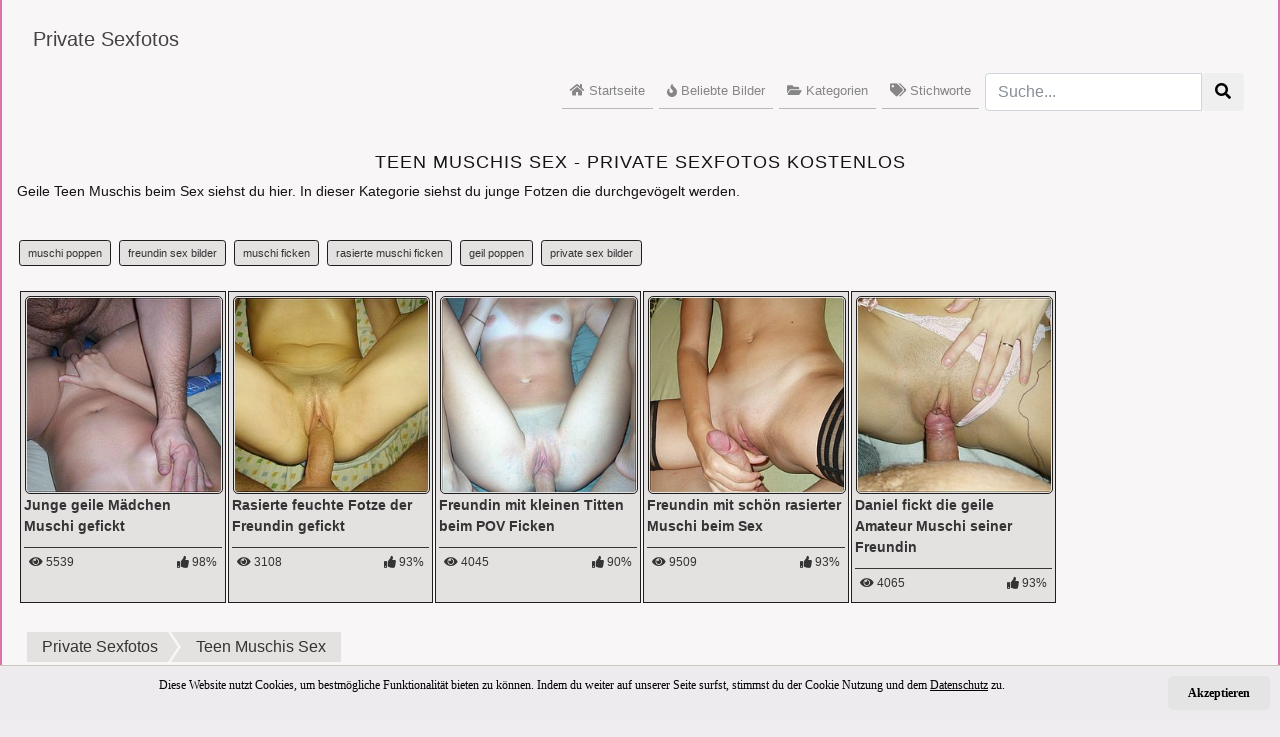

--- FILE ---
content_type: text/html; charset=UTF-8
request_url: https://www.private-sexfotos.com/kategorie/teen-muschis-sex/
body_size: 3730
content:
<!doctype html>
<html lang="de">
  <head>
    <meta charset="utf-8">
    <meta name="viewport" content="width=device-width, initial-scale=1, shrink-to-fit=no">
	
	<meta name="RATING" content="RTA-5042-1996-1400-1577-RTA" />
	
	<link rel="dns-prefetch" href="//www.private-sexfotos.com">
	<link rel="preconnect" href="//www.private-sexfotos.com">	
	


	<title>Teen Muschis Sex - Private Sexfotos kostenlos</title>
	<meta name="description" content="Geile Teen Muschis beim Sex siehst du hier. In dieser Kategorie siehst du junge Fotzen die durchgevögelt werden.">
	<meta name="robots" content="index,follow">

	<meta property="og:type" content="website">
	<meta property="og:locale" content="de-DE">
	<meta property="og:url" content="https://www.private-sexfotos.com/kategorie/teen-muschis-sex/">
	<meta property="og:title" content="Teen Muschis Sex - Private Sexfotos kostenlos">
	
	<link rel="canonical" href="https://www.private-sexfotos.com/kategorie/teen-muschis-sex/">
	


	
	
			
		<link rel="apple-touch-icon" sizes="57x57" href="/ico/apple-icon-57x57.png">
		<link rel="apple-touch-icon" sizes="60x60" href="/ico/apple-icon-60x60.png">
		<link rel="apple-touch-icon" sizes="72x72" href="/ico/apple-icon-72x72.png">
		<link rel="apple-touch-icon" sizes="76x76" href="/ico/apple-icon-76x76.png">
		<link rel="apple-touch-icon" sizes="114x114" href="/ico/apple-icon-114x114.png">
		<link rel="apple-touch-icon" sizes="120x120" href="/ico/apple-icon-120x120.png">
		<link rel="apple-touch-icon" sizes="144x144" href="/ico/apple-icon-144x144.png">
		<link rel="apple-touch-icon" sizes="152x152" href="/ico/apple-icon-152x152.png">
		<link rel="apple-touch-icon" sizes="180x180" href="/ico/apple-icon-180x180.png">
		<link rel="icon" type="image/png" sizes="192x192"  href="/ico/android-icon-192x192.png">
		<link rel="icon" type="image/png" sizes="32x32" href="/ico/favicon-32x32.png">
		<link rel="icon" type="image/png" sizes="96x96" href="/ico/favicon-96x96.png">
		<link rel="icon" type="image/png" sizes="16x16" href="/ico/favicon-16x16.png">
		<link rel="manifest" href="/ico/manifest.json">
		<meta name="msapplication-TileColor" content="#ffffff">
		<meta name="msapplication-TileImage" content="/ms-icon-144x144.png">
		<meta name="theme-color" content="#ffffff">

    <!-- Bootstrap core CSS -->
    <link href="https://www.private-sexfotos.com/cms_dist/css/bootstrap.min.css" rel="stylesheet">
	
    <!-- Custom styles for this template -->
    <link href="https://www.private-sexfotos.com/cms_css/styles.css" rel="stylesheet">

		

  </head>

<body>



	

<div class="container container-full">

	<div>
	


    <nav class="navbar navbar-expand-lg navbar-light navbar-custom">
        <div class="container">
            <div class="row w-100 no-gutters d-lg-block d-flex flex-wrap justify-content-between">
                <a class="navbar-brand col-lg-3 col-7 py-lg-3 order-lg-1 order-2 float-left d-block" href="https://www.private-sexfotos.com">
                   Private Sexfotos
                </a>
                <div class="navbar-text col-lg-6 col-12 order-lg-2 order-1 text-right float-right align-self-end">

				</div>

                <button class="navbar-toggler collapsed float-right order-3" type="button" data-toggle="collapse" data-target="#all-pages-176" aria-controls="all-pages-176" aria-expanded="false" aria-label="Toggle navigation">
                    <span class="navbar-toggler-icon"></span>
                </button>				
                <div id="all-pages-176" class="navbar-collapse collapse float-right col-lg-12 order-4" style="height: auto;">
					<ul id="menu-all-pages" class="navbar-nav d-lg-inline-block ml-auto">
						<li class="nav-item"><a class="nav-link" href="/"><i class="fas fa-home"></i> Startseite</a></li>
						<li class="nav-item"><a class="nav-link" href="/beliebte-bilder/"><i class="fas fa-fire"></i> Beliebte Bilder</a></li>
						<li class="nav-item"><a class="nav-link" href="/kategorie/"><i class="fas fa-folder-open"></i> Kategorien</a></li>
						<li class="nav-item"><a class="nav-link" href="/tag/"><i class="fas fa-tags"></i> Stichworte</a></li>
						
						<li class="nav-item nav-item-search">
							<form class="form-inline" id="search_form" action="/suche/" method="get">
							<div class="input-group">
								<input class="form-control" placeholder="Suche..." name="s" value="">
								<span class="input-group-btn">
								<button type="submit" class="btn btn-custom"><i class="fa fa-search"></i></button>
								</span>
							</div>
							</form>
						</li>
						
						
                    </ul>
                </div>
            </div>
        </div>
    </nav>

	


	
			
					<main role="main" id="main-content" class="container">
					<div class="row">
					  <div class="col-xl-12 col-lg-12 col-md-12 col-sm-12">
					  
						<div class="amateure-content">
						
							<h1>Teen Muschis Sex - Private Sexfotos kostenlos</h1>
							<p>Geile Teen Muschis beim Sex siehst du hier. In dieser Kategorie siehst du junge Fotzen die durchgevögelt werden.</p>
							
							
					<div class="related_search">
				<a class="btn btn-smtags btn-sm" href="/tag/muschi-poppen/">muschi poppen</a> <a class="btn btn-smtags btn-sm" href="/tag/freundin-sex-bilder/">freundin sex bilder</a> <a class="btn btn-smtags btn-sm" href="/tag/muschi-ficken/">muschi ficken</a> <a class="btn btn-smtags btn-sm" href="/tag/rasierte-muschi-ficken/">rasierte muschi ficken</a> <a class="btn btn-smtags btn-sm" href="/tag/geil-poppen/">geil poppen</a> <a class="btn btn-smtags btn-sm" href="/tag/private-sex-bilder/">private sex bilder</a> 
					</div>
				
							
						</div>
							
						<div class="container">
						<div class="row">
											
								<div class="content-liste col-xl-2 col-lg-2 col-md-4 col-sm-6 col-6">
									<div class="content-liste-thumb">
										<div><a href="https://www.private-sexfotos.com/junge-geile-maedchen-muschi-gefickt/"><img src="https://www.private-sexfotos.com/images/loader.png" data-src="https://www.private-sexfotos.com/uploads/thumbnails/tn_250_250_47-junge-geile-maedchen-muschi-gefickt.jpg" alt="Junge geile Mädchen Muschi gefickt" class="lazyload img-fluid"></a></div>
										<div class="thumb_title"><a href="https://www.private-sexfotos.com/junge-geile-maedchen-muschi-gefickt/" class="content-show">Junge geile Mädchen Muschi gefickt</a></div>
										<div><ul class="list-unstyled content-stats"><li class="float-left"><i class="fas fa-eye"></i> 5539</li><li class="float-right"><i class="fas fa-thumbs-up"></i> 98%</li></ul></div>
									</div>
								</div>
											
								<div class="content-liste col-xl-2 col-lg-2 col-md-4 col-sm-6 col-6">
									<div class="content-liste-thumb">
										<div><a href="https://www.private-sexfotos.com/rasierte-feuchte-fotze-freundin-gefickt/"><img src="https://www.private-sexfotos.com/images/loader.png" data-src="https://www.private-sexfotos.com/uploads/thumbnails/tn_250_250_31-rasierte-feuchte-fotze-freundin-gefickt.jpg" alt="Rasierte feuchte Fotze der Freundin gefickt" class="lazyload img-fluid"></a></div>
										<div class="thumb_title"><a href="https://www.private-sexfotos.com/rasierte-feuchte-fotze-freundin-gefickt/" class="content-show">Rasierte feuchte Fotze der Freundin gefickt</a></div>
										<div><ul class="list-unstyled content-stats"><li class="float-left"><i class="fas fa-eye"></i> 3108</li><li class="float-right"><i class="fas fa-thumbs-up"></i> 93%</li></ul></div>
									</div>
								</div>
											
								<div class="content-liste col-xl-2 col-lg-2 col-md-4 col-sm-6 col-6">
									<div class="content-liste-thumb">
										<div><a href="https://www.private-sexfotos.com/freundin-kleine-titten-pov-ficken/"><img src="https://www.private-sexfotos.com/images/loader.png" data-src="https://www.private-sexfotos.com/uploads/thumbnails/tn_250_250_22-freundin-kleine-titten-pov-ficken.jpg" alt="Freundin mit kleinen Titten beim POV Ficken" class="lazyload img-fluid"></a></div>
										<div class="thumb_title"><a href="https://www.private-sexfotos.com/freundin-kleine-titten-pov-ficken/" class="content-show">Freundin mit kleinen Titten beim POV Ficken</a></div>
										<div><ul class="list-unstyled content-stats"><li class="float-left"><i class="fas fa-eye"></i> 4045</li><li class="float-right"><i class="fas fa-thumbs-up"></i> 90%</li></ul></div>
									</div>
								</div>
											
								<div class="content-liste col-xl-2 col-lg-2 col-md-4 col-sm-6 col-6">
									<div class="content-liste-thumb">
										<div><a href="https://www.private-sexfotos.com/freundin-rasierter-muschi-beim-sex/"><img src="https://www.private-sexfotos.com/images/loader.png" data-src="https://www.private-sexfotos.com/uploads/thumbnails/tn_250_250_2-freundin-rasierter-muschi-beim-sex.jpg" alt="Freundin mit schön rasierter Muschi beim Sex" class="lazyload img-fluid"></a></div>
										<div class="thumb_title"><a href="https://www.private-sexfotos.com/freundin-rasierter-muschi-beim-sex/" class="content-show">Freundin mit schön rasierter Muschi beim Sex</a></div>
										<div><ul class="list-unstyled content-stats"><li class="float-left"><i class="fas fa-eye"></i> 9509</li><li class="float-right"><i class="fas fa-thumbs-up"></i> 93%</li></ul></div>
									</div>
								</div>
											
								<div class="content-liste col-xl-2 col-lg-2 col-md-4 col-sm-6 col-6">
									<div class="content-liste-thumb">
										<div><a href="https://www.private-sexfotos.com/daniel-fickt-geile-amateur-muschi-seiner-freundin/"><img src="https://www.private-sexfotos.com/images/loader.png" data-src="https://www.private-sexfotos.com/uploads/thumbnails/tn_250_250_1-daniel-fickt-geile-amateur-muschi-seiner-freundin.jpg" alt="Daniel fickt die geile Amateur Muschi seiner Freundin" class="lazyload img-fluid"></a></div>
										<div class="thumb_title"><a href="https://www.private-sexfotos.com/daniel-fickt-geile-amateur-muschi-seiner-freundin/" class="content-show">Daniel fickt die geile Amateur Muschi seiner Freundin</a></div>
										<div><ul class="list-unstyled content-stats"><li class="float-left"><i class="fas fa-eye"></i> 4065</li><li class="float-right"><i class="fas fa-thumbs-up"></i> 93%</li></ul></div>
									</div>
								</div>
							
						</div>
						</div>

						
		
						

						

					<nav aria-label="breadcrumb">
					<ul id="breadcrumb" class="mg-tp-15">
						<li itemscope itemtype="http://data-vocabulary.org/Breadcrumb" itemref="bdc_1"><a itemprop="url" href="https://www.private-sexfotos.com"><span itemprop="title">Private Sexfotos</span></a></li>
						<li id="bdc_1" itemscope itemtype="http://data-vocabulary.org/Breadcrumb" itemprop="child"><a itemprop="url" href="/kategorie/teen-muschis-sex/"> <span itemprop="title">Teen Muschis Sex</span></a></li>
					</ul>	
					</nav>

				
						
								
					  </div>
					</div>
					</main>
					



    <footer class="footer">
      <div class="container">
	  
			Wir haben hier private Amateure beim Sex für dich. Kostenlos siehst du hier private Sexfotos geiler Amateure von nebenan.<br/><br/>
			
			<div class="foona">
				<a href="https://www.private-sexfotos.com/kategorie/">Kategorien</a> |
				<a href="https://www.private-sexfotos.com/tag/">Tags</a> |
				<a rel="nofollow" href="https://www.private-sexfotos.com/terms-of-use.php">Nutzungsbedingungen</a> |
				<a rel="nofollow" href="https://www.private-sexfotos.com/privacy-policy.php">Privacy Policy (Datenschutz)</a> |
				<a rel="nofollow" href="https://www.private-sexfotos.com/statement2257.php">18 USC 2257</a> |
				<a rel="nofollow" href="https://www.private-sexfotos.com/rta.php">RTA labeled</a> | 
				<a rel="nofollow" href="https://www.private-sexfotos.com/kontakt.php">Kontakt</a> |
				<a rel="nofollow" href="https://www.private-sexfotos.com/login.php">Login</a><br/>
			</div>
      </div>
    </footer>

</div>

    <!-- BOOTSTRAP -->

    <script src="https://www.private-sexfotos.com/cms_assets/js/vendor/jquery-slim.min.js" defer ></script>
	<script src="https://www.private-sexfotos.com/cms_assets/js/vendor/popper.min.js" defer ></script>
    <script src="https://www.private-sexfotos.com/cms_dist/js/bootstrap.min.js" defer  ></script>
	

	<!-- FONT AWESOME -->
	
	<link rel="stylesheet" href="https://use.fontawesome.com/releases/v5.6.3/css/all.css" integrity="sha384-UHRtZLI+pbxtHCWp1t77Bi1L4ZtiqrqD80Kn4Z8NTSRyMA2Fd33n5dQ8lWUE00s/" crossorigin="anonymous">


    <!-- Cookie Banner Script Start -->

    <div id="mbmcookie">
		<a onClick="var d = new Date(); d = new Date(d.getTime() +1000*60*60*24*730); document.cookie = 'mbmcookie=1; expires='+ d.toGMTString() + ';'; document.getElementById('mbmcookie').style.display = 'none';" class="button">Akzeptieren</a>
		<p class="cookinfotext">Diese Website nutzt Cookies, um bestm&ouml;gliche Funktionalit&auml;t bieten zu k&ouml;nnen. Indem du weiter auf unserer Seite surfst, stimmst du der Cookie Nutzung und dem <a href="https://www.private-sexfotos.com/privacy-policy.php" target="_blank"><u>Datenschutz</u></a> zu.</p>
	</div>

    <script>
		a = document.cookie;while(a != ''){while(a.substr(0,1) == ' '){a = a.substr(1,a.length);}cn = a.substring(0,a.indexOf('='));if(a.indexOf(';') != -1){cw = a.substring(a.indexOf('=')+1,a.indexOf(';'));}else{cw = a.substr(a.indexOf('=')+1,a.length);}if(cn == 'mbmcookie'){r = cw;}i = a.indexOf(';')+1;if(i == 0){i = a.length}a = a.substring(i,a.length);}if(r == '1') document.getElementById('mbmcookie').style.display = 'none';
	</script>

    <!-- Cookie Banner Script End -->	


	
	<!-- LazyLoad -->
	<script src="https://www.private-sexfotos.com/cms_assets/js/vendor/lazysizes.min.js" defer ></script>
	
	




<!-- Matomo -->
<script type="text/javascript">
  var _paq = window._paq || [];
  /* tracker methods like "setCustomDimension" should be called before "trackPageView" */
  _paq.push(['trackPageView']);
  _paq.push(['enableLinkTracking']);
  (function() {
    var u="//www.creo-system.com/count/";
    _paq.push(['setTrackerUrl', u+'matomo.php']);
    _paq.push(['setSiteId', '24']);
    var d=document, g=d.createElement('script'), s=d.getElementsByTagName('script')[0];
    g.type='text/javascript'; g.async=true; g.defer=true; g.src=u+'matomo.js'; s.parentNode.insertBefore(g,s);
  })();
</script>
<!-- End Matomo Code -->



	

	
  </body>
</html>


--- FILE ---
content_type: text/css
request_url: https://www.private-sexfotos.com/cms_css/styles.css
body_size: 2243
content:
a,a:hover,body{color:#151515}#breadcrumb li a,#site-nav a,#site-nav a:hover,.page-item-nav a:hover,aside .meta-link a:hover,aside a:hover{text-decoration:none}body{padding-top:0;background-color:#efedef}.container-full{float:none;margin:0 auto;padding:0;box-shadow:0 5px 5px #de71aa;background-color:#f8f6f6;border-left:2px solid #de71aa;border-right:2px solid #de71aa}h1,h2,h3,h4,h5,h6{text-transform:uppercase;font-family:Montserrat,"Helvetica Neue",Helvetica,Arial,sans-serif;letter-spacing:1px}h1{font-size:18px}h2{font-size:16px}h3{font-size:15px}h4{font-size:14px}h5,h6{font-size:12px}label{font-size:17px}@media (max-width:768px){.container-full{float:none;margin:0 auto;padding:0;background-color:#f8f6f6;border-left:0 solid #de71aa;border-right:0 solid #de71aa}h1{font-size:15px}h2{font-size:14px}h3{font-size:13px}h4,h5,h6{font-size:12px}}.navbar-custom{background-color:#f8f6f6;color:#151515}.navbar-custom .navbar-brand,.navbar-custom .navbar-text{color:rgba(21,21,21,.8)}.navbar-custom .navbar-nav .nav-link{color:rgba(21,21,21,.5)}.navbar-custom .nav-item.active .nav-link,.navbar-custom .nav-item:hover .nav-link{color:#151515}.nav-item{font-size:13px;border-bottom:1px solid #b7b7b9}.nav-item a:hover{font-weight:400}.nav-item-search{border:0}@media (min-width:992px){.nav-item{font-size:13px;margin:3px;padding:0;display:inline;float:left}}#site-nav{text-align:center;margin:10px;padding:20px}#site-nav ul{margin:0;padding:0}#site-nav li{float:left;list-style:none;margin:5px;padding:5px 10px;background:#fff}#site-nav li:hover{background:#e0dbdb}.kat-button{color:#500157;background-color:#FBE7B3;border-color:#D1C78A;margin:3px}.kat-button.active,.kat-button:active,.kat-button:focus,.kat-button:hover,.open .dropdown-toggle.kat-button{color:#500157;background-color:#FBD87C;border-color:#D1C78A}.kat-button.active,.kat-button:active,.open .dropdown-toggle.kat-button{background-image:none}.kat-button.disabled,.kat-button.disabled.active,.kat-button.disabled:active,.kat-button.disabled:focus,.kat-button.disabled:hover,.kat-button[disabled],.kat-button[disabled].active,.kat-button[disabled]:active,.kat-button[disabled]:focus,.kat-button[disabled]:hover,fieldset[disabled] .kat-button,fieldset[disabled] .kat-button.active,fieldset[disabled] .kat-button:active,fieldset[disabled] .kat-button:focus,fieldset[disabled] .kat-button:hover{background-color:#FBE7B3;border-color:#D1C78A}.kat-button .badge{color:#FBE7B3;background-color:#500157}#breadcrumb{list-style:none;display:inline-block;padding-left:10px;padding-top:30px;clear:both}#breadcrumb .icon{font-size:14px}#breadcrumb li{float:left}#breadcrumb li a{color:#353434;display:block;background:#e4e1e1;position:relative;height:30px;line-height:30px;padding:0 10px 0 5px;text-align:center;margin-right:23px}#breadcrumb li:nth-child(even) a{background-color:#e4e1e1}#breadcrumb li a:active:before,#breadcrumb li:nth-child(even) a:before{border-color:#e4e1e1 #e4e1e1 #e4e1e1 transparent}#breadcrumb li a:active:after,#breadcrumb li:nth-child(even) a:after{border-left-color:#e4e1e1}#breadcrumb li:first-child a{padding-left:15px}#breadcrumb li:first-child a:before,#breadcrumb li:last-child a:after{border:0}#breadcrumb li:last-child a{padding-right:15px}#breadcrumb li a:after,#breadcrumb li a:before{content:"";position:absolute;top:0;border:0 solid #e4e1e1;border-width:15px 10px;width:0;height:0}#breadcrumb li a:before{left:-20px;border-left-color:transparent}#breadcrumb li a:after{left:100%;border-color:transparent transparent transparent #e4e1e1}#breadcrumb li a:hover{background-color:#d7d4d4;color:#353434}#breadcrumb li a:hover:before{border-color:#d7d4d4 #d7d4d4 #d7d4d4 transparent}#breadcrumb li a:hover:after{border-left-color:#d7d4d4}#breadcrumb li a:active{background-color:#e4e1e1;color:#353434}#breadcrumb .hide{display:none}#sidebar .ads_block_1{padding-top:20px;text-align:center}#sidebar .ads_block_2{padding-top:40px;text-align:center}#sidebar .headline_1{font-size:25px}#sidebar .headline_2{font-size:14px;padding-bottom:20px}@media (min-width:1000px){.container{max-width:1400px}}#main-content .amateure-content{padding-top:30px;text-align:center}#main-content .poppen-more{padding-top:60px}#main-content .no-content{padding-top:60px;padding-bottom:60px}#main-content p{font-size:14px;text-align:justify}@media (max-width:768px){#main-content p{font-size:12px;text-align:justify}}#main-content .conbox{font-size:14px;text-align:center}@media (max-width:768px){#main-content .conbox{font-size:12px;text-align:center}}#main-content .heute-poppen{padding-top:40px;padding-bottom:40px;text-align:center;font-size:30px}#main-content .poppen-kontakte{text-align:center;font-size:14px;padding-bottom:40px}#main-content .img_girls{border:1px solid #121212}#main-content .poppgirly{font-size:13px;text-align:justify;padding:20px 5px 5px}.big-image,.thumb_small,.thumb_title_big{text-align:center}.content-liste{padding:1px}.content-liste-thumb{width:100%;height:100%;border:1px solid #1f1e1f;padding:3px;margin:2px;background-color:#e4e1e1}.content-show,.content-show:hover{font-size:14px;color:#353434;font-weight:700}.content-stats{border-top:1px solid #353434;font-size:12px;color:#353434;margin-top:10px;padding:5px}.content-liste-thumb img{border:1px solid #1f1e1f;padding:1px;margin:1px;-webkit-border-radius:5px;-moz-border-radius:5px;border-radius:5px}.thumb_desc,.thumb_title{font-size:13px;color:#353434}.thumb_title_big{font-size:15px;font-weight:700}.nav-item-single{width:100%;font-size:14px;margin:5px;padding:0;border:1px solid #8d8b8b;-webkit-border-radius:3px;-moz-border-radius:3px;border-radius:3px;background-color:#e4e1e1}.nav-item-single a{display:block;color:#e4e7e9;padding:5px;margin:0}.nav-item-single a:hover{font-weight:700;text-decoration:none}.big-image-style{border:1px solid #8d8b8b;padding:1px}aside{padding-top:30px;display:block}aside a,aside a:hover{color:#353434}aside .meta-link-box{display:block;width:auto;padding:3px;margin:3px;color:#353434;font-size:12px;border:1px solid #1f1e1f;-webkit-border-radius:3px;-moz-border-radius:3px;border-radius:3px;background-color:#e4e1e1;float:left}aside .meta-link-box:hover{background-color:#d7d4d4}aside .meta-link{padding:5px}aside .meta-link a:hover{color:#353434}aside .pic_stats{padding:4px;margin:2px;font-size:14px}aside .pic_whatsapp{color:#363535;padding:30px}.pic_category{padding:10px;margin:0;background-color:#e8e4e4;border:1px solid #dcd9d9}aside .pic_tags{padding:4px;margin:2px}aside .social-media-icons{border:1px solid #8d8b8b}#tags_amateure ul{list-style-type:none;width:auto}#tags_amateure li{display:inline-block;zoom:1;margin:1px}.related_search{padding:20px 0;text-align:left}.footer,.notices{text-align:center}.btn-smtags{color:#353434;font-size:11px;background-color:#e4e1e1;border-color:#1f1e1f;margin:2px}.btn-smtags.active,.btn-smtags:active,.btn-smtags:focus,.btn-smtags:hover,.open .dropdown-toggle.btn-smtags{color:#353434;background-color:#d7d4d4;border-color:#1f1e1f}.btn-smtags.active,.btn-smtags:active,.open .dropdown-toggle.btn-smtags{background-image:none}.btn-smtags.disabled,.btn-smtags.disabled.active,.btn-smtags.disabled:active,.btn-smtags.disabled:focus,.btn-smtags.disabled:hover,.btn-smtags[disabled],.btn-smtags[disabled].active,.btn-smtags[disabled]:active,.btn-smtags[disabled]:focus,.btn-smtags[disabled]:hover,fieldset[disabled] .btn-smtags,fieldset[disabled] .btn-smtags.active,fieldset[disabled] .btn-smtags:active,fieldset[disabled] .btn-smtags:focus,fieldset[disabled] .btn-smtags:hover{background-color:#e4e1e1;border-color:#1f1e1f}.btn-smtags .badge{color:#e4e1e1;background-color:#353434}.notices{font-size:14px}@media (min-width:1200px){.notices{text-align:center;font-size:20px}}#mbmcookie,.foona,.footer-info{font-size:12px}.page-item-nav{display:block;background-color:#bebbbb;line-height:30px;margin:2px;padding:0;color:#292828;border:1px solid #8d8b8b}.page-link-nav{padding:10px;margin:0}.page-item-nav a{color:#292828}.page-item-nav a:hover{color:#292828;font-weight:700}.mastersucontent{padding-top:30px}.sucontent{padding:30px}.sucontent_tns{border:1px solid #9e9c9a;padding:3px;margin:3px;background-color:#e4e1e1}.content_thumb{padding-bottom:20px}#tag_cloud{padding-top:30px;padding-bottom:30px}.footer{padding-top:40px;padding-bottom:20px}.footer-info{padding-top:10px}#mbmcookie{position:fixed;bottom:0;left:0;right:0;background:#edebed;padding:10px;font-family:verdana;color:#040204;border-top:1px solid #c9c7bc}#mbmcookie a.button{cursor:pointer;background:#e4e4e4;color:#000;padding:8px 20px;margin-left:14px;border-radius:5px;font-weight:700;float:right}#mbmcookie a{color:#040204}#mbmcookie p.cookinfotext{display:block;padding:0;margin:0;font-size:12px;color:#040204;text-align:center;vertical-align:middle}@media (max-width:767px){#mbmcookie{position:fixed;bottom:0;left:0;right:0;background:#edebed;padding:10px;font-size:10px;font-family:verdana;color:#040204}#mbmcookie a.button{cursor:pointer;background:#e4e4e4;color:#000;padding:8px 20px;margin-left:10px;border-radius:5px;font-weight:700;float:right}#mbmcookie a{color:#040204}#mbmcookie p.cookinfotext{display:block;padding:0;margin:0;font-size:10px;color:#040204;text-align:center;vertical-align:middle}}